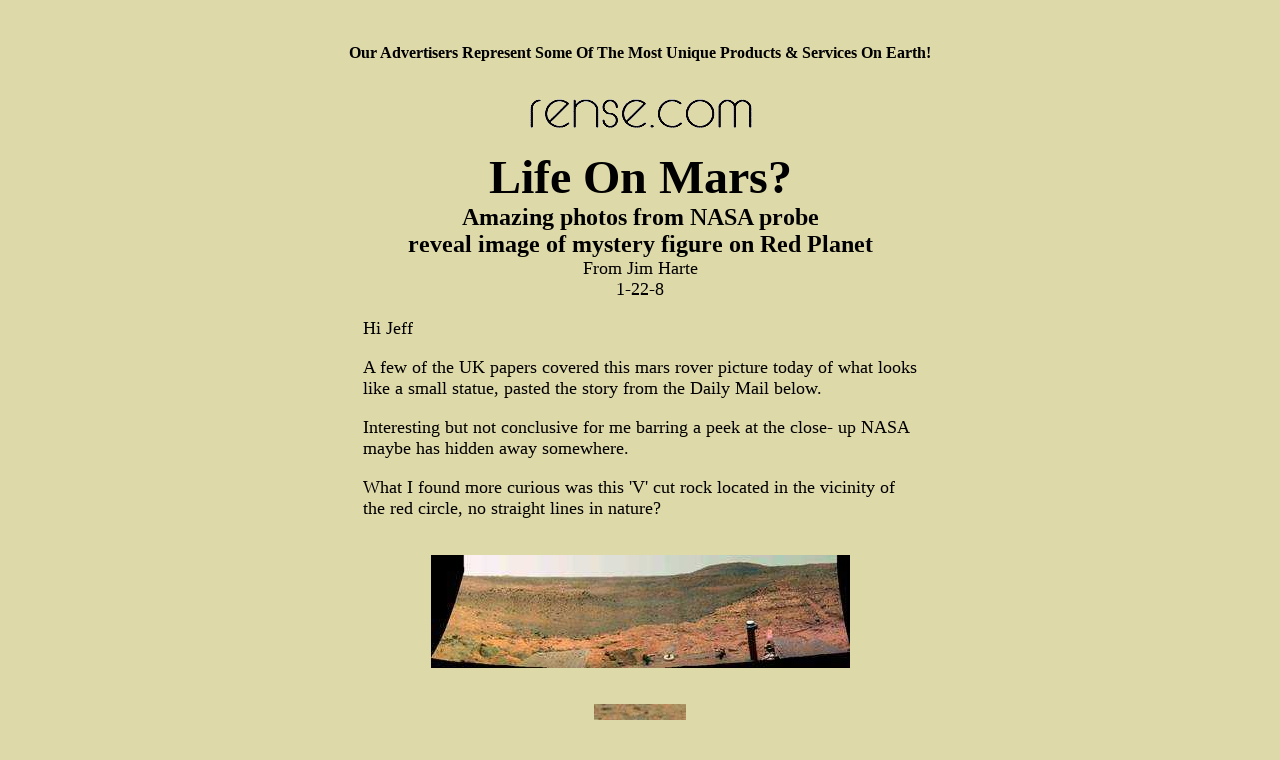

--- FILE ---
content_type: text/html
request_url: https://rense.com/general80/life.htm
body_size: 11741
content:
<HTML>
<HEAD>
  <META NAME="GENERATOR" CONTENT="Adobe PageMill 2.0 Mac">
  <TITLE>Life on Mars? Amazing photos from Nasa probe reveal image  of mystery figure on Red Planet</TITLE>
  <!--NOEDIT-->
  <SCRIPT language="javaScript" SRC="http://www.rense.com/topads.js">
  </SCRIPT>
  <!--/NOEDIT-->
</HEAD>
<BODY BACKGROUND="../images/backgrnd/paper/paper01.gif" LINK="#020202" 
ALINK="#020202" VLINK="#020202" BGCOLOR="#ded9a9">

<P><style type="text/css"> a { text-decoration: none; } </style></P>

<DL>
  <DT><CENTER><BR>
  <BR>
  <B><FONT COLOR="#000000">Our Advertisers Represent Some Of The Most Unique
  Products &amp; Services On Earth!</FONT></B><BR>
  <script language="JavaScript"><!-- hiding this script
                                                                                                                                                                                                                                                                                                                                                                                                                                                                                                                                                                                                                                                                                                                                                                                                                                                                                                                                                                                                                                                                         document.write(TopAd) // --></script></CENTER>
  <DT><CENTER><BR>
  </CENTER>
  <DT><CENTER>&nbsp;</CENTER>
  <DT><CENTER><IMG SRC="../1.imagesG/newlog_o.gif" WIDTH="223" HEIGHT="33"
  ALIGN="BOTTOM" NATURALSIZEFLAG="3" ALT="rense.com"><BR>
  <BR>
  <B><FONT SIZE=+4>Life On Mars?<BR>
  </FONT><FONT SIZE=+2>Amazing photos from NASA probe <BR>
  reveal image of mystery figure on Red Planet</FONT></B><FONT SIZE=+1><BR>
  From Jim Harte<BR>
  1-22-8 </FONT></CENTER>
  <DT><CENTER>&nbsp;</CENTER>
  <DT><CENTER><TABLE WIDTH="555" BORDER="0" CELLSPACING="0" CELLPADDING=
  "0">
<TR>
<TD WIDTH="100%" VALIGN="TOP">  <DL>
    <DT><FONT SIZE=+1>Hi Jeff</FONT>
    <DT>&nbsp;
    <DT><FONT SIZE=+1>A few of the UK papers covered this mars rover picture
    today of what looks like a small statue, pasted the story from the Daily
    Mail below.</FONT>
    <DT>&nbsp;
    <DT><FONT SIZE=+1>Interesting but not conclusive for me barring a peek
    at the close- up NASA maybe has hidden away somewhere.</FONT>
    <DT>&nbsp;
    <DT><FONT SIZE=+1>What I found more curious was this 'V' cut rock located
    in the vicinity of the red circle, no straight lines in nature?</FONT>
    <DT>&nbsp;
    <DT>&nbsp;
    <DT><CENTER><IMG SRC="f003.jpg" WIDTH="419" HEIGHT="113" ALIGN="BOTTOM"
    NATURALSIZEFLAG="3"></CENTER>
    <DT><CENTER>&nbsp;</CENTER>
    <DT><CENTER>&nbsp;</CENTER>
    <DT><CENTER><IMG SRC="234001.jpg" WIDTH="92" HEIGHT="61" ALIGN="BOTTOM"
    NATURALSIZEFLAG="3"></CENTER>
    <DT><CENTER>&nbsp;</CENTER>
    <DT><CENTER>&nbsp;</CENTER>
    <DT><CENTER><IMG SRC="d2cd2A.jpg" WIDTH="392" HEIGHT="260" ALIGN="BOTTOM"
    NATURALSIZEFLAG="3"></CENTER>
    <DT><CENTER>&nbsp;</CENTER>
    <DT>&nbsp;
    <DT><CENTER><FONT SIZE=+1>Hi-res 44Mb image - <A HREF="http://marsrovers.nasa.gov/gallery/press/spirit/20080103a/1198865273_31824-1_Sol1369A_WestValley_L257F.jpg">http://marsrovers.nasa.gov/gallery/press/spirit/
    20080103a/1198865273_31824-1_Sol1369A_WestValley_L257F.jpg</A></FONT></CENTER>
    <DT>&nbsp;
    <DT><FONT SIZE=+1>Regards</FONT>
    <DT>&nbsp;
    <DT><FONT SIZE=+1>Jim</FONT>
    <DT>&nbsp;
    <DT><FONT SIZE=+1>----------------</FONT>
    <DT>&nbsp;
    <DT><CENTER><B><FONT SIZE=+1>Life on Mars? </FONT></B><FONT SIZE=+1><BR>
    Amazing photos from NASA probe reveal image <BR>
    of mystery figure on Red Planet</FONT></CENTER>
    <DT>&nbsp;
    <DT><CENTER><A HREF="http://www.dailymail.co.uk/pages/live/articles/news/news.html?in_article_id=509693&in_page_id=1770"><FONT
     SIZE=+1>http://www.dailymail.co.uk/pages/live/articles/news/news.html?
    in_article_id=509693&amp;in_page_id=1770</FONT></A></CENTER>
    <DT>&nbsp;
    <DT><FONT SIZE=+1>Last updated at 20:15pm on 22nd January 2008</FONT>
    <DT>&nbsp;
    <DT>&nbsp;
    <DT><FONT SIZE=+1>Does this photograph really prove that we are not alone
    in the universe?</FONT>
    <DT>&nbsp;
    <DT><FONT SIZE=+1>Images beamed back from Mars would suggest so - although
    to sceptics, it could just be a strange rock formation.</FONT>
    <DT>&nbsp;
    <DT><FONT SIZE=+1>NASA's Mars Explorer Spirit sent back images from the
    surface of the Red Planet four years ago, and there was initial disappointment
    among scientists that they lacked any signs of life.</FONT>
    <DT>&nbsp;
    <DT>&nbsp;
    <DT>&nbsp;
    <DT><CENTER><IMG SRC="2e006.jpg" WIDTH="468" HEIGHT="129" ALIGN="BOTTOM"
    NATURALSIZEFLAG="3"></CENTER>
    <DT><CENTER>&nbsp;</CENTER>
    <DT><CENTER><FONT SIZE=+1>Painstaking: Space enthusiasts spent four years
    analysing this <BR>
    image, which on much closer inspection shows the 'alien'</FONT></CENTER>
    <DT><CENTER>&nbsp;</CENTER>
    <DT><CENTER><IMG SRC="4005.jpg" WIDTH="468" HEIGHT="230" ALIGN="BOTTOM"
    NATURALSIZEFLAG="3"></CENTER>
    <DT><CENTER>&nbsp;</CENTER>
    <DT><CENTER><FONT SIZE=+1>Sitting on a small outcropping...looking away
    from the Rover?</FONT></CENTER>
    <DT>&nbsp;
    <DT><CENTER><IMG SRC="d004.jpg" WIDTH="468" HEIGHT="290" ALIGN="BOTTOM"
    NATURALSIZEFLAG="3"></CENTER>
    <DT><CENTER>&nbsp;</CENTER>
    <DT><CENTER><FONT SIZE=+1>The figure seems to be in a sitting position
    with right 'arm' <BR>
    up and the head looking off to its left.</FONT></CENTER>
    <DT><CENTER>&nbsp;</CENTER>
    <DT><CENTER><IMG SRC="../1.imagesH/d2cd2.jpg" WIDTH="389" HEIGHT="389"
    ALIGN="BOTTOM" NATURALSIZEFLAG="3"></CENTER>
    <DT><CENTER>&nbsp;</CENTER>
    <DT><CENTER><FONT SIZE=+1>Note how the 'figure' appears to be a female
    form. Note also how <BR>
    the 'hair' is a different hue than the 'body' and the the 'hands' are <BR>
    ALSO a different hue than the 'body.' Quite an interesting 'coincidence'
    <BR>
    for a piece of 'rock'...</FONT></CENTER>
    <DT><CENTER><FONT SIZE=+1></FONT>&nbsp;</CENTER>
    <DT><CENTER><FONT SIZE=+1></FONT>&nbsp;</CENTER>
    <DT><CENTER><B><FONT SIZE=+1>UPDATE IMAGES</FONT></B></CENTER>
    <DT><CENTER><B><FONT SIZE=+1>A SECOND Human-Looking Form On The Martian
    Ground<BR>
    </FONT></B></CENTER>
    <DT><CENTER>&nbsp;</CENTER>
    <DT><CENTER><IMG SRC="../1.imagesH/close2a.jpg" WIDTH="408" HEIGHT="341"
    ALIGN="BOTTOM" NATURALSIZEFLAG="3"></CENTER>
    <DT><CENTER>&nbsp;</CENTER>
    <DT><CENTER>&nbsp;</CENTER>
    <DT><CENTER><IMG SRC="../1.imagesH/close2b.jpg" WIDTH="455" HEIGHT="363"
    ALIGN="BOTTOM" NATURALSIZEFLAG="3"></CENTER>
    <DT><CENTER>&nbsp;</CENTER>
    <DT><CENTER>&nbsp;</CENTER>
    <DT><CENTER><IMG SRC="../1.imagesH/close1b.jpg" WIDTH="471" HEIGHT="359"
    ALIGN="BOTTOM" NATURALSIZEFLAG="3"></CENTER>
    <DT><CENTER>&nbsp;</CENTER>
    <DT><CENTER>&nbsp;</CENTER>
    <DT><CENTER><IMG SRC="../1.imagesH/close1a.jpg" WIDTH="437" HEIGHT="357"
    ALIGN="BOTTOM" NATURALSIZEFLAG="3"></CENTER>
    <DT><CENTER><BR>
    </CENTER>
    <DT><CENTER>&nbsp;</CENTER>
    <DT><FONT SIZE=+1>But space and science fiction enthusiasts are convinced
    there is more than meets the eye, and after years of studying the images,
    have found what appears to be an alien figure walking downhill.</FONT>
    <DT>&nbsp;
    <DT><FONT SIZE=+1>The discovery of the life-like figure ambling across
    the surface of the planet is likely to further boost intrigue in our nearest
    neighbouring planet.</FONT>
    <DT>&nbsp;
    <DT><FONT SIZE=+1>An earlier rock formation, dubbed &quot;the face of Mars&quot;
    showed what appeared to be a human head staring into the night sky.</FONT>
    <DT>&nbsp;
    <DT><FONT SIZE=+1>The pictures, found on a Chinese website, are now creating
    a stir of excitement on the internet.</FONT>
    <DT>&nbsp;
    <DT><FONT SIZE=+1>One keen stargazer said: &quot;These pictures are amazing.
    I couldn't believe my eyes when I looked and saw what appears to be a naked
    alien running around on Mars.&quot;</FONT>
    <DT>&nbsp;
    <DT><FONT SIZE=+1>NASA's Mars Explorer Spirit is now starting its fourth
    year of exploration.</FONT>
    <DT>&nbsp;
    <DT><FONT SIZE=+1>Rovers are deployed because it has so far been too costly
    and difficult to achieve a manned mission to Mars, and because probes and
    satellites are too limited to explore the Martian surface.</FONT>
    <DT>&nbsp;
    <DT><FONT SIZE=+1>The Spirit rover was launched on June 10, 2003.<BR>
    </FONT>
  </DL>
</TD></TR>
</TABLE>
</CENTER>
  <DT><CENTER>&nbsp;</CENTER>
  <DT><CENTER>&nbsp;</CENTER>
  <DT><CENTER>&nbsp;</CENTER>
  <DT><CENTER><A HREF="../disclaimer.htm" TARGET="_blank"><B><FONT SIZE=+1>Disclaimer</FONT></B></A>
  <DL>
    <DT><CENTER>&nbsp;</CENTER>
    <DT><CENTER><TABLE WIDTH="555" HEIGHT="59" BORDER="1" CELLSPACING="0" 
    CELLPADDING="3">
<TR>
<TD WIDTH="39%" BGCOLOR="#ffffff" ALIGN="CENTER">    <B><A HREF="../KTTY.htm" TARGET="_blank">Donate to Rense.com<BR>
    </A></B><FONT SIZE=-1>Support&nbsp;Free And Honest<BR>
    Journalism At Rense.com</FONT></TD>
<TD BGCOLOR="#ffffff" ALIGN="CENTER" WIDTH="22%">    <!--NOEDIT--><script>
                                                                                                                                                                                                                                                                                                                                                                                                                                                                                                                                                document.write("<a href=\"mailto:?subject=Recommended&body=I think you might find this of interest!        " + window.location.href + "\" TITLE=\"Send this page to a friend\"><B>Email<BR>Article</B></a>");
                                                                                                                                                                                                                                                                                                                                                                                                                                                                                                                                                </script><!--/NOEDIT--></TD>
<TD BGCOLOR="#ffffff" ALIGN="CENTER" WIDTH="39%">    <B><A HREF="http://www.renseradio.com/" TARGET="_blank">Subscribe To RenseRadio!<BR>
    </A></B><FONT SIZE=-1>Enormous Online Archives,<BR>
    MP3s, Streaming Audio Files,&nbsp;<BR>
    Highest Quality Live&nbsp;Programs</FONT></TD></TR>
</TABLE>
<BR>
    <BR>
    <B><FONT SIZE=+2><A HREF="http://www.rense.com/">MainPage</A></FONT></B><BR>
    <FONT SIZE=+1><A HREF="http://www.rense.com/">http://www.rense.com</A></FONT><BR>
    <BR>
    <BR>
    <B><FONT SIZE=+1><A HREF="http://www.thehostpros.com/">This Site Served
    by TheHostPros</A></FONT></B></CENTER>
  </DL>
</CENTER>
</DL>
</BODY>
</HTML>
